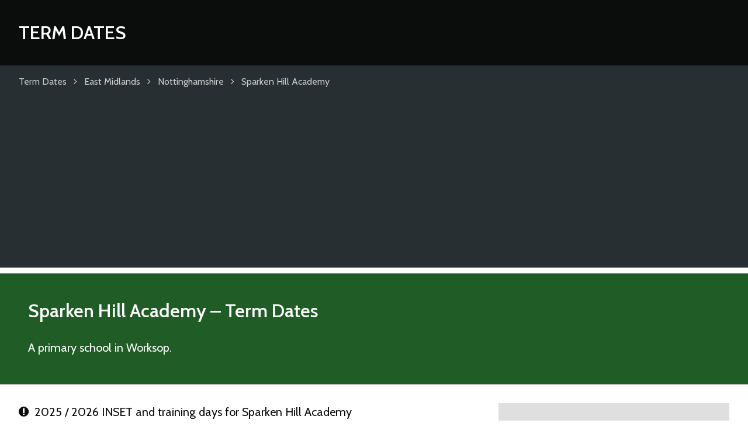

--- FILE ---
content_type: text/html; charset=UTF-8
request_url: https://www.termdates.com/sparken-hill-academy/
body_size: 3220
content:
<!DOCTYPE html>
<html lang="en-GB">

	<head>
		<meta charset="utf-8">
		<title>Sparken Hill Academy - Term Dates &amp; School Holidays</title>
		
		<meta name="generator" content="HDCMS">
		<meta name="viewport" content="width=device-width,initial-scale=1.0">
				<meta name="theme-color" content="#205C25">
		 
		 
				
	<meta name="description" content="Term dates, school holidays and INSET days for Sparken Hill Academy">

		
		<link rel="canonical" href="//www.termdates.com/sparken-hill-academy/">
		<link rel="stylesheet" href="/template/theme/termdates/style/A.screen.css+font-awesome.css,Mcc.TIIVGBAZrt.css.pagespeed.cf.8cAksw0D-i.css" type="text/css"/>
		
		<link href="https://fonts.googleapis.com/css?family=Cabin:400,600" rel="stylesheet">
		<link rel="apple-touch-icon" sizes="180x180" href="/xapple-touch-icon.png.pagespeed.ic.U8OCK8pIev.webp">
		<link rel="icon" type="image/png" href="/xfavicon-32x32.png.pagespeed.ic.UzJOdTROrX.webp" sizes="32x32">
		<link rel="icon" type="image/png" href="/xfavicon-16x16.png.pagespeed.ic.e2wmzU01gw.webp" sizes="16x16">
		<link rel="manifest" href="/manifest.json">
		
		
		<script data-ad-client="ca-pub-4781982491800161" async src="//pagead2.googlesyndication.com/pagead/js/adsbygoogle.js"></script>
		

	

				
		
					<script>(function(i,s,o,g,r,a,m){i['GoogleAnalyticsObject']=r;i[r]=i[r]||function(){(i[r].q=i[r].q||[]).push(arguments)},i[r].l=1*new Date();a=s.createElement(o),m=s.getElementsByTagName(o)[0];a.async=1;a.src=g;m.parentNode.insertBefore(a,m)})(window,document,'script','//www.google-analytics.com/analytics.js','ga');ga('create','UA-12173534-6','termdates.com');ga('send','pageview');</script>
				
		
		<style>section.search,section.intro,section.upcoming .container>div,table.datelist thead th{background-color:#205c25!important}section.map,table.datelist thead th,table.datelist thead td,footer{border-color:#205c25}.cmscontent a,footer a{color:#205c25}</style>
	</head>
	
	<body class="">
	
	
			<header class="clearfix">
			<div class="container clearfix">
				<div class="logo">
					<a href="/">
						Term Dates
					</a>
				</div>
			</div>
		</header>

	
	
	<div class="breadcrumbs clearfix">
		<div class="container clearfix">
			<ul class="clearfix" itemscope itemtype="http://data-vocabulary.org/Breadcrumb">
				<li>
					<a href="/" title="Term Dates" itemprop="url"><span itemprop="title">Term Dates</span></a>
				</li>
																								<li>
							<i class="fa fa-angle-right" aria-hidden="true"></i><i class="fa fa-level-up fa-flip-horizontal" aria-hidden="true"></i> <a href="/england/east-midlands/" title="East Midlands" itemprop="url"><span itemprop="title">East Midlands</span></a>
						</li>
																				<li>
							<i class="fa fa-angle-right" aria-hidden="true"></i><i class="fa fa-level-up fa-flip-horizontal" aria-hidden="true"></i> <a href="/east-midlands/nottinghamshire/" title="Nottinghamshire" itemprop="url"><span itemprop="title">Nottinghamshire</span></a>
						</li>
																				<li>
							<i class="fa fa-angle-right" aria-hidden="true"></i><i class="fa fa-level-up fa-flip-horizontal" aria-hidden="true"></i> <a href="/sparken-hill-academy/" title="Sparken Hill Academy" itemprop="url"><span itemprop="title">Sparken Hill Academy</span></a>
						</li>
												</ul>
		</div>
	</div>

	
	
	
	

	<div itemscope itemtype="http://schema.org/EducationalOrganization">

		<section class="intro clearfix">
			<div class="container clearfix">
	
				<h1><span itemprop="name">Sparken Hill Academy</span> &ndash; Term Dates</h1>
		
				<p itemprop="description">
											A  primary school in Worksop.
									</p>
				
			</div>
		</section>

			
				
													
				
			
			
		<section class="content clearfix">
			<div class="container clearfix">
	
				<div class="columns threecolumn">
				
					<div class="cmscontent doublecolumn">
		
									
						
											
		
								
														
														
								<div class="academicyear">
						
															
															
																																												
																		
																		
																																											
									
									<h3><i class="fa fa-exclamation-circle" aria-hidden="true"></i>&ensp;2025 / 2026 INSET and training days for Sparken Hill Academy</h3>
									
																		
										<p>We recommend that all parents check the staff training dates Sparken Hill Academy have published on their <a href="http://www.sparkenhillacademy.com" target="_blank">website</a>.</p>
									
																		
																		
																																											
									
																		
									
																		
										<h3><i class="fa fa-sun-o" aria-hidden="true"></i>&ensp;2025 / 2026 Bank Holidays</h3>
										
										<table class="datelist bankholidays">
	<thead>
		<tr>
			<th>Holiday</th>
			<th>Date</th>
		</tr>
	</thead>
	<tbody>
					<tr itemprop="event" itemscope itemtype="http://schema.org/Event">
				<th itemprop="name">
					Christmas Bank Holiday
									</th> 
				<td itemprop="startDate" content="2025-12-25">
					25 December 2025
					<span class="dayname">&ensp;Thursday</span>
					<span itemprop="location" itemscope itemtype="http://schema.org/Place">
						<meta itemprop="name" content="Sparken Hill Academy">
						<meta itemprop="address" content="Sparken Hill, Worksop, Nottinghamshire, S80 1AW">
					</span> 											
				</td>
			</tr>
					<tr itemprop="event" itemscope itemtype="http://schema.org/Event">
				<th itemprop="name">
					Boxing Day Bank Holiday
									</th> 
				<td itemprop="startDate" content="2025-12-26">
					26 December 2025
					<span class="dayname">&ensp;Friday</span>
					<span itemprop="location" itemscope itemtype="http://schema.org/Place">
						<meta itemprop="name" content="Sparken Hill Academy">
						<meta itemprop="address" content="Sparken Hill, Worksop, Nottinghamshire, S80 1AW">
					</span> 											
				</td>
			</tr>
					<tr itemprop="event" itemscope itemtype="http://schema.org/Event">
				<th itemprop="name">
					New Year's Day
									</th> 
				<td itemprop="startDate" content="2026-01-01">
					 1 January 2026
					<span class="dayname">&ensp;Thursday</span>
					<span itemprop="location" itemscope itemtype="http://schema.org/Place">
						<meta itemprop="name" content="Sparken Hill Academy">
						<meta itemprop="address" content="Sparken Hill, Worksop, Nottinghamshire, S80 1AW">
					</span> 											
				</td>
			</tr>
					<tr itemprop="event" itemscope itemtype="http://schema.org/Event">
				<th itemprop="name">
					Good Friday
									</th> 
				<td itemprop="startDate" content="2026-04-03">
					 3 April 2026
					<span class="dayname">&ensp;Friday</span>
					<span itemprop="location" itemscope itemtype="http://schema.org/Place">
						<meta itemprop="name" content="Sparken Hill Academy">
						<meta itemprop="address" content="Sparken Hill, Worksop, Nottinghamshire, S80 1AW">
					</span> 											
				</td>
			</tr>
					<tr itemprop="event" itemscope itemtype="http://schema.org/Event">
				<th itemprop="name">
					Easter Monday
									</th> 
				<td itemprop="startDate" content="2026-04-06">
					 6 April 2026
					<span class="dayname">&ensp;Monday</span>
					<span itemprop="location" itemscope itemtype="http://schema.org/Place">
						<meta itemprop="name" content="Sparken Hill Academy">
						<meta itemprop="address" content="Sparken Hill, Worksop, Nottinghamshire, S80 1AW">
					</span> 											
				</td>
			</tr>
					<tr itemprop="event" itemscope itemtype="http://schema.org/Event">
				<th itemprop="name">
					Early May Bank Holiday
									</th> 
				<td itemprop="startDate" content="2026-05-04">
					 4 May 2026
					<span class="dayname">&ensp;Monday</span>
					<span itemprop="location" itemscope itemtype="http://schema.org/Place">
						<meta itemprop="name" content="Sparken Hill Academy">
						<meta itemprop="address" content="Sparken Hill, Worksop, Nottinghamshire, S80 1AW">
					</span> 											
				</td>
			</tr>
					<tr itemprop="event" itemscope itemtype="http://schema.org/Event">
				<th itemprop="name">
					Spring Bank Holiday
									</th> 
				<td itemprop="startDate" content="2026-05-25">
					25 May 2026
					<span class="dayname">&ensp;Monday</span>
					<span itemprop="location" itemscope itemtype="http://schema.org/Place">
						<meta itemprop="name" content="Sparken Hill Academy">
						<meta itemprop="address" content="Sparken Hill, Worksop, Nottinghamshire, S80 1AW">
					</span> 											
				</td>
			</tr>
					<tr itemprop="event" itemscope itemtype="http://schema.org/Event">
				<th itemprop="name">
					Summer Bank Holiday
									</th> 
				<td itemprop="startDate" content="2026-08-31">
					31 August 2026
					<span class="dayname">&ensp;Monday</span>
					<span itemprop="location" itemscope itemtype="http://schema.org/Place">
						<meta itemprop="name" content="Sparken Hill Academy">
						<meta itemprop="address" content="Sparken Hill, Worksop, Nottinghamshire, S80 1AW">
					</span> 											
				</td>
			</tr>
			</tbody>
</table>
									
										
								
								</div>				
							
														
								<div class="academicyear">
						
															
															
																																												
																		
																		
																																											
									
									<h3><i class="fa fa-exclamation-circle" aria-hidden="true"></i>&ensp;2026 / 2027 INSET and training days for Sparken Hill Academy</h3>
									
																		
										<p>We recommend that all parents check the staff training dates Sparken Hill Academy have published on their <a href="http://www.sparkenhillacademy.com" target="_blank">website</a>.</p>
									
																		
																		
																																											
									
																		
									
																		
										<h3><i class="fa fa-sun-o" aria-hidden="true"></i>&ensp;2026 / 2027 Bank Holidays</h3>
										
										<table class="datelist bankholidays">
	<thead>
		<tr>
			<th>Holiday</th>
			<th>Date</th>
		</tr>
	</thead>
	<tbody>
					<tr itemprop="event" itemscope itemtype="http://schema.org/Event">
				<th itemprop="name">
					Christmas Bank Holiday
									</th> 
				<td itemprop="startDate" content="2026-12-25">
					25 December 2026
					<span class="dayname">&ensp;Friday</span>
					<span itemprop="location" itemscope itemtype="http://schema.org/Place">
						<meta itemprop="name" content="Sparken Hill Academy">
						<meta itemprop="address" content="Sparken Hill, Worksop, Nottinghamshire, S80 1AW">
					</span> 											
				</td>
			</tr>
					<tr itemprop="event" itemscope itemtype="http://schema.org/Event">
				<th itemprop="name">
					Boxing Day Bank Holiday
									</th> 
				<td itemprop="startDate" content="2026-12-28">
					28 December 2026
					<span class="dayname">&ensp;Monday</span>
					<span itemprop="location" itemscope itemtype="http://schema.org/Place">
						<meta itemprop="name" content="Sparken Hill Academy">
						<meta itemprop="address" content="Sparken Hill, Worksop, Nottinghamshire, S80 1AW">
					</span> 											
				</td>
			</tr>
			</tbody>
</table>
									
										
								
								</div>				
							
														
														
								<h2>Term dates and school holidays for Sparken Hill Academy</h2>
							
								<p>Sorry, we don't have any term dates for Sparken Hill Academy at the moment. Please check back soon.</p>
							
														
								
					</div>

					<aside class="infobox cmscontent">
					
						<h3>Sparken Hill Academy (SHA)</h3>
						
													<address><p>Sparken Hill<br> Worksop<br> Nottinghamshire<br> S80 1AW</p></address>
												
						
													<p>Principal: Mr Richard Lilley Bsc (Hons) Agdip</p>
												
													<p>Tel: <a href="tel:01909534060">01909 534 060</a></p>
												
													<p>URN: 141541</p>
												
													<p>DfE Code: 891/2933</p>
												
													<p>Opened  1 November 2014.</p>
											
													<p>562 pupils between the ages of 3 and 11.</p>
												
													<p>SPARKEN HILL ACADEMY TRUST.</p>
												
												
												
													<p><a href="http://www.sparkenhillacademy.com" target="_blank">http://www.sparkenhillacademy.com</a></p>
											</aside>
					
					<aside class="noticebox cmscontent">
					
						<p><i class="fa fa-info-circle" aria-hidden="true"></i>&ensp;Schools must open for 195 days each year. They are open to pupils for 190 days and provide training to staff on the other 5 days.</p>
					
					</aside>
					
					<aside class="noticebox cmscontent">
					
						<p><i class="fa fa-clock-o" aria-hidden="true"></i>&ensp;Last updated  2 November 2025</p>
					
					</aside>
					
				</div>
	
			</div>
		</section>
		
	</div>
	
		

	<section class="content clearfix">
		<div class="container clearfix">

			<div class="cmscontent">

				<h2><i class="fa fa-comments-o" aria-hidden="true"></i>&ensp;Comments</h2>
				
				<p>Use this comments section to discuss term dates for Sparken Hill Academy. All comments are moderated so may not appear immediately. Please <strong>do not post any personal information</strong> relating to yourself, or employees of Sparken Hill Academy as these comments will not be approved.</p>
				
			</div>
			
			<div class="clearfix">
			
		    	<div id="disqus_thread" class="discussion"></div>

			    <script async>var disqus_config=function(){this.page.url='https://www.termdates.com/sparken-hill-academy/';this.page.identifier='termdatesestablishment40550';this.callbacks.onNewComment=[function(comment){ga('send','event','Disqus','comment');}];};(function(){var d=document,s=d.createElement('script');s.src='//term-dates.disqus.com/embed.js';s.setAttribute('data-timestamp',+new Date());(d.head||d.body).appendChild(s);})();</script>
			
			</div>
			
		</div>
	</section>


	
	
	
			<footer class="clearfix">
			<div class="container clearfix">
									<ul>
													<li><a href="/map/">Map of Secondary Schools in England and Wales</a></li>
													<li><a href="/privacy-policy/">Privacy Policy</a></li>
											</ul>
								<p>&copy; 2025 Term Dates</p>
			</div>
		</footer>

	
		
	
	</body>
	
</html>

--- FILE ---
content_type: text/html; charset=utf-8
request_url: https://www.google.com/recaptcha/api2/aframe
body_size: 267
content:
<!DOCTYPE HTML><html><head><meta http-equiv="content-type" content="text/html; charset=UTF-8"></head><body><script nonce="n5hTREZRdY36rYjgj9Bhfg">/** Anti-fraud and anti-abuse applications only. See google.com/recaptcha */ try{var clients={'sodar':'https://pagead2.googlesyndication.com/pagead/sodar?'};window.addEventListener("message",function(a){try{if(a.source===window.parent){var b=JSON.parse(a.data);var c=clients[b['id']];if(c){var d=document.createElement('img');d.src=c+b['params']+'&rc='+(localStorage.getItem("rc::a")?sessionStorage.getItem("rc::b"):"");window.document.body.appendChild(d);sessionStorage.setItem("rc::e",parseInt(sessionStorage.getItem("rc::e")||0)+1);localStorage.setItem("rc::h",'1762187668748');}}}catch(b){}});window.parent.postMessage("_grecaptcha_ready", "*");}catch(b){}</script></body></html>

--- FILE ---
content_type: text/plain
request_url: https://www.google-analytics.com/j/collect?v=1&_v=j102&a=1863849487&t=pageview&_s=1&dl=https%3A%2F%2Fwww.termdates.com%2Fsparken-hill-academy%2F&ul=en-us%40posix&dt=Sparken%20Hill%20Academy%20-%20Term%20Dates%20%26%20School%20Holidays&sr=1280x720&vp=1280x720&_u=IEBAAAABAAAAACAAI~&jid=649222500&gjid=666068956&cid=528194681.1762187667&tid=UA-12173534-6&_gid=2008820830.1762187667&_r=1&_slc=1&z=465906393
body_size: -451
content:
2,cG-937S4MBECX